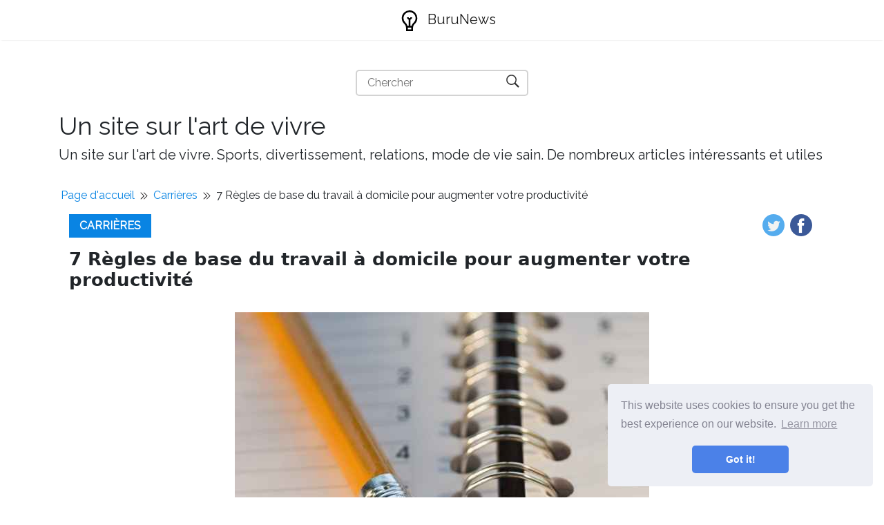

--- FILE ---
content_type: text/html; charset=UTF-8
request_url: https://fr.buru-news.com/article/7-work-at-home-ground-rules-to-boost-your-productivity
body_size: 7744
content:
<!DOCTYPE html>
<html lang="fr">
<head>
    <meta charset="utf-8">

    <title>7 Règles de base du travail à domicile pour augmenter votre productivité | BuruNews</title>
    <meta name="description" content="Lorsque vous travaillez à la maison, définissez ces règles de base pour vous et votre famille et faites avancer les choses!">
    <meta property="og:site_name" content="BuruNews">

            <meta property="og:type" content="article">
        <meta property="og:title" content="7 Règles de base du travail à domicile pour augmenter votre productivité" />
        <meta property="og:description" content="Lorsque vous travaillez à la maison, définissez ces règles de base pour vous et votre famille et faites avancer les choses!" />
        <meta property="article:author" content="Lou Pons">
        <meta property="article:section" content="Carrières">
            
    <meta name="viewport" content="width=device-width">

    <link rel="icon" href="https://buru-news.com/storage/img/favicon.png">
    
    
    <link href="/assets/panorama/css/main.css" rel="stylesheet">
    <link href="https://fonts.googleapis.com/css?family=Raleway" rel="stylesheet">

    
    <script data-host="https://www.anltc.cc" data-dnt="false" src="https://www.anltc.cc/js/script.js" id="ZwSg9rf6GA" async defer></script>

<!-- Google tag (gtag.js) -->
<script async src="https://www.googletagmanager.com/gtag/js?id=G-S2VDXC7X3Y"></script>
<script>
  window.dataLayer = window.dataLayer || [];
  function gtag(){dataLayer.push(arguments);}
  gtag('js', new Date());

  gtag('config', 'G-S2VDXC7X3Y');
</script>

    </head>
    


<body class="layout-default">

<nav class="navbar navbar-expand-lg navbar-light bg-white fixed-top mediumnavigation nav-down" style="top: 0px;">
    
    <div class="container pr-0">    

    <a class="navbar-brand" href="https://fr.buru-news.com">
        <img src="https://buru-news.com/storage/img/logo.svg" alt="BuruNews">
        BuruNews
    </a>
  
        
    </div>
</nav>

<div class="rek-block rek-block-header">
    </div>

    
<div class="site-content">   
    <div class="container">

    <div class="search-container">
    <form role="search" method="get" action="https://fr.buru-news.com/search">
        <input id="search-input" name="query" required type="search" aria-label="Chercher" placeholder="Chercher">
        <button type="submit" aria-label="Chercher" title="Chercher">
            <img style="width: 100%; height: 100%; object-fit: contain" src="https://buru-news.com/storage/img/panorama/search.svg"
                 alt="Chercher">
        </button>
    </form>
</div>    
    <div class="mainheading">
        <div class="sitetitle">Un site sur l&#039;art de vivre</div>
        <p class="lead">
            Un site sur l&#039;art de vivre. Sports, divertissement, relations, mode de vie sain. De nombreux articles intéressants et utiles
        </p>
    </div>


<div class="main-content">

    <ul class="breadcrumbs__list">
        <li><a href="https://fr.buru-news.com">Page d&#039;accueil</a></li>
        <li class="divider"></li>
        <li>
            <a href="https://fr.buru-news.com/category/careers">Carrières</a>
        </li>
        <li class="divider"></li>
        <li>7 Règles de base du travail à domicile pour augmenter votre productivité</li>
    </ul>

    <div class="container">
            <div class="article-header">
                <a class="post-category" href="https://fr.buru-news.com/category/careers">Carrières</a>
                    
               <div class="share">
                <ul>
                    <li class="ml-1 mr-1">
                    <a target="_blank" href="https://twitter.com/intent/tweet?text=7 Règles de base du travail à domicile pour augmenter votre productivité&url=http://fr.buru-news.com/article/7-work-at-home-ground-rules-to-boost-your-productivity" onclick="window.open(this.href, 'twitter-share', 'width=550,height=235');return false;">
                    <img class="share-icon" src="https://buru-news.com/storage/img/panorama/twitter.png">
                    </a>
                    </li>
                    
                    <li class="ml-1 mr-1">
                    <a target="_blank" href="https://facebook.com/sharer.php?u=http://fr.buru-news.com/article/7-work-at-home-ground-rules-to-boost-your-productivity" onclick="window.open(this.href, 'facebook-share', 'width=550,height=435');return false;">
                        <img class="share-icon" src="https://buru-news.com/storage/img/panorama/facebook.png">
                    </a>
                    </li>
                    
                </ul>
                        </div>  
            </div>

                <div class="mainheading">
            
                    
                    
                    <h1 class="posttitle">7 Règles de base du travail à domicile pour augmenter votre productivité</h1> 
                    
                </div>
                
                
                <img class="featured-image img-fluid article-top-image" src="https://buru-news.com/storage/img/images/7-work-at-home-ground-rules-to-boost-your-productivity.jpg" alt="7 Règles de base du travail à domicile pour augmenter votre productivité">


                <div class="article-info">
                    <ul class="article-header__info-list">
                        <li class="article-header__info-item eye">4273</li>
                        <li class="article-header__info-item like">
                            <form id="like-form" class="like-form">
                                <input type="hidden" name="_token" value="pLFTPy0M0v4Yi5kMuroKEfUxtRZH47EtO9jv8HHW">                                <input type="hidden" name="article_id" value="10092">
                                <button  type="submit"></button>
                            </form>

                            <span id="likes-count">1032</span>
                        
                        </li>
                        <li class="article-header__info-item user"><a href="https://fr.buru-news.com/author/lou-pons">Lou Pons</a></li>
                    </ul>
                </div>

                <script>
                    const form = document.getElementById("like-form");
                    let isLiked = false;

                    form.addEventListener("submit", (e) => {
                        e.preventDefault();

                        if (isLiked) return;

                        isLiked = true;
                        document.querySelector(".like-form button").classList.add("active");

                        const formData = new FormData(form);
                        const url = "http://buru-news.com/article-add-like";

                        const object = {};
                        formData.forEach(function(value, key){
                            object[key] = value;
                        });
                        const body = JSON.stringify(object);

                        fetch(url, {
                            method: "POST",
                            body,
                            headers: {
                                'Content-Type': "application/json"
                            }
                        }).then(res => res.json()).then(({ likes }) => {
                            document.getElementById("likes-count").textContent = likes;
                        })
                    })
                </script>
                
                
                <div class="rek-block rek-block-article">
                                    </div>

                
                <div class="article-post">
    
                    <p> Lorsque vous essayez d'équilibrer votre vie professionnelle personnelle au même endroit, il peut toujours y avoir quelques rides inattendues qui réduisent votre productivité professionnelle. Cependant, la plupart des problèmes rencontrent des travailleurs à domicile (e.g. interruptions, distractions, etc.) peut être évité en établissant des règles de base de travail pour votre famille, vous-même et même vos collègues. Alors que les détails des règles de la famille de travail à domicile diffèrent, résoudre ces sept problèmes pour assurer votre productivité. </p>      <h4>01 de 07</h4>    <h2>  Définir les heures de travail (et suivre)  </h2>    <img src="https://buru-news.com/storage/img/images/7-work-at-home-ground-rules-to-boost-your-productivity.jpg">    Getty / Daniel Grill   <p> Lorsque vous travaillez dans un bureau extérieur, rentrer chez vous est le signal que votre journée de travail est terminée. Si vous êtes déjà à la maison, le travail peut facilement s'étendre dans la soirée ou le week-end. Les collègues peuvent penser que parce que vous travaillez à la maison, vous êtes toujours disponible. Ou d'un revers, il est possible de laisser les distractions se ranger au moment où vous êtes censé être au travail. Une solution consiste à définir vos heures de travail à l'avance. </p> <p> Cela peut être aussi simple que de faire un plan mental au début de chaque journée ou aussi complexe que de remplir un horaire mensuel, en fonction de vos besoins. La clé est d'être réaliste. </p>   <p>Si vous êtes un télétravail employé, votre employeur peut avoir fixé des heures de travail pour vous. Si vous êtes un entrepreneur indépendant ou un propriétaire d'entreprise à domicile, vous voudrez peut-être prendre en compte un certain niveau de flexibilité dans votre journée. Assurez-vous que vos heures de travail prévues sont connues de tous vos ménages. Si les enfants ne comprennent pas votre horaire, ils ne comprendront pas leur place.</p>  <p> Pour vous assurer que vous travaillez lorsque vous le devriez, envisagez de garder un journal ou d'utiliser une minuterie, même si cela n'est pas exigé de vous. Votre impression du nombre d'heures que vous travaillez peut ne pas être aussi précise que vous le pensez. </p>      <h4>02 de 07</h4>    <h2>  Fixer (et atteindre) les objectifs  </h2>    <img src="https://buru-news.com/storage/img/images/7-work-at-home-ground-rules-to-boost-your-productivity_2.jpg">    Nora Carol Photography / Getty Images   <p> Il ne suffit pas de définir un horaire; Vous devez fixer des objectifs pour ce que vous accomplisserez à cette époque. </p> <p> Peut-être que l'établissement d'objectifs, que ce soit à court terme, à mi-parcours ou à long terme, fait partie de votre accord de travail avec votre employeur. Cependant, sinon, vous devez le faire par vous-même et vous assurer qu'il est basé sur le fondement solide de vos valeurs. </p>   <p>Lors de la création de vos objectifs, commencez par le plus long terme et travaillez en arrière. Où aimeriez-vous que votre entreprise à domicile soit dans un an? Quels projets souhaitez-vous accomplir au cours des six prochains mois à votre travail? Ensuite, travaillez en arrière pour identifier les étapes que vous devez prendre pour atteindre ces objectifs et les travailler dans votre routine quotidienne ou hebdomadaire. Évaluez périodiquement vos progrès.</p>       <h4>03 de 07</h4>    <h2>  Limiter les interruptions des membres de la famille  </h2>    <img src="https://buru-news.com/storage/img/images/7-work-at-home-ground-rules-to-boost-your-productivity_3.jpg">    Images Westend61 / Getty   <p> Ce qui mérite une interruption pendant le temps de travail devrait être clair pour tout le monde, y compris les adultes. Les enfants ont tendance à oublier les règles, tandis que les adultes pensent qu'ils ne s'appliquent pas à eux. </p> <p> Si vos enfants sont jeunes, vos règles devront être plus lâches que si vos enfants sont assez vieux pour répondre à leurs propres besoins. Mais même quand ils sont capables, cela ne signifie pas qu'ils voudront. Tenez la ligne pour répondre aux interruptions, et finalement, ils cesseront de demander ou du moins de demander autant. </p>   <p>Une façon de minimiser les interruptions des enfants est de planifier leur journée autant que possible. Des collations de disposition, des vêtements, etc. à l'avance. Planifiez les choses que les enfants font pendant que vous travaillez. Faire de petites pauses pendant la journée. Si les enfants savent que vous émergerez de votre bureau à un moment donné, il est plus facile d'attendre pour vous annoncer les dernières nouvelles.</p>  <p> Si vous avez des services de garde, offrez à votre baby-sitter de l'autorité en ne manquant pas de votre bureau lorsque vous entendez votre enfant pleurer. Ayez confiance que votre gardienne peut le gérer. </p> <p> Si votre soignant est votre conjoint, l'autorité n'est peut-être pas un problème, mais il peut se sentir plus libre pour vous interrompre qu'une baby-sitter. Peu importe qui est votre soignant, discutez à l'avance de ce qui mérite une interruption. </p>      <h4>04 de 07</h4>    <h2>  Réduire les distractions  </h2>    <img src="https://buru-news.com/storage/img/images/7-work-at-home-ground-rules-to-boost-your-productivity_4.jpg">    Getty / Gradyreese   <p> Les interruptions des autres ne sont pas la seule forme de distraction que les travailleurs à domicile rencontrent. Nous pouvons tous être distraits par e-mail, médias sociaux, tâches ménagères, télévision et bien plus encore. Pour éviter les distractions lorsque vous travaillez à la maison, vous avez besoin d'autodiscipline. Et la clé du développement qui comprend vos faiblesses. Comme mentionné précédemment, garder un journal de vos heures et vos activités peut être utile pour révéler où vous vous éloignez de la piste. Une fois que vous savez ce qui vous distrait, définissez des règles, des heures, des routines et des objectifs pour vous-même. </p>      <h4>05 de 07</h4>    <h2>  Créer un environnement de travail productif  </h2>    <img src="https://buru-news.com/storage/img/images/7-work-at-home-ground-rules-to-boost-your-productivity_5.jpg">    Images Cavan / Getty Images   <p> La création d'un environnement productif commence par votre espace de travail physique, mais cela va au-delà. Un bureau à domicile séparé avec une porte est idéal, mais nous n'avons pas tous l'espace pour cela. Partout où vous travaillez, que ce soit un coin dans la salle à manger ou votre chambre, elle doit être dédiée à cet effet. Il est inefficace de configurer et de décomposer votre espace de travail tous les jours. Ce devrait être un endroit où vous êtes le moins susceptible d'être interrompu. </p> <p> Si vous avez un bureau à domicile dédié, si les enfants sont autorisés dans votre bureau pendant les heures de travail est l'une des décisions les plus fondamentales que vous aurez besoin pour prendre. Si vous avez des réunions de téléphone ou de vidéo fréquentes, vous pourriez avoir besoin d'une politique de porte à huis clos. Si vous autorisez les enfants dans votre bureau, vous aurez probablement besoin de quelques règles. Ils peuvent être assez simples pour que même les tout-petits puissent suivre: frapper avant d'entrer ou ne jamais entrer lorsque vous êtes au téléphone ou utilisez toujours des voix silencieuses. </p> <p> De plus, une partie de la définition d'un environnement productif est la façon dont vous vous présentez pour le travail. Même si vous n'avez jamais de réunions vidéo, vous nettoyez et habillez-vous avant de commencer à travailler. Travailler dans vos pyjs peut sembler que ce serait génial, mais cela ne vous met pas dans le bon état d'esprit pour travailler efficacement.  </p>      <h4>06 de 07</h4>    <h2>  Multitâche de manière appropriée  </h2>    <img src="https://buru-news.com/storage/img/images/7-work-at-home-ground-rules-to-boost-your-productivity_6.jpg">    Maskot / Getty Images   <p> Nous avons tous plusieurs tâches parfois, mais lorsque vous travaillez à la maison (en particulier avec les enfants), il peut être tentant de le faire trop. Il peut vous laisser avec une série de projets à moitié finis et les enfants qui sentent qu'ils n'ont jamais toute votre attention. </p> <p> L'astuce consiste à effectuer plusieurs tâches efficacement et à le faire de manière limitée. Il est normal de plier la lessive lors d'une conférence téléphonique audio ou de vérifier votre e-mail pendant que vous attendez de prendre un enfant à partir d'une activité. Cependant, lorsque vous interagissez avec votre enfant, vous voulez être pleinement présent ou reporter jusqu'à ce que vous puissiez accorder toute votre attention. </p>      <h4>07 de 07</h4>    <h2>  Être accessible  </h2>    <img src="https://buru-news.com/storage/img/images/7-work-at-home-ground-rules-to-boost-your-productivity_7.jpg">    Images de héros / images Getty   <p> Lorsque vous travaillez à distance, votre employeur, vos clients ou vos clients doivent avoir confiance que vous travaillez en leur nom car ils s'attendent. Pour établir cette confiance, vous devrez être accessible. Cela signifie écrire des e-mails efficaces et répondre rapidement aux autres. Cela signifie décrocher le téléphone et appeler si nécessaire. Cela pourrait même signifier entrer dans le bureau de temps en temps. </p>
    
    
                </div>

                <ul class="prev-next">
                <li class="prev-next__item prev-next__item--left"><a href="https://fr.buru-news.com/article/7-steps-to-balancing-family-and-career-in-one-place">« 7 étapes pour équilibrer la famille et la carrière en un seul endroit</a></li>  
                
                <li class="prev-next__item prev-next__item--right"><a href="https://fr.buru-news.com/article/36-pieces-of-information-your-divorce-attorney-will-need">36 Informations dont votre avocat en divorce aura besoin »</a></li>
            </ul>

<style>
    .prev-next {
        display: flex;
        align-items: center;
        justify-content: space-between;
        margin: 0;
        padding: 20px 0;
        list-style: none;
        gap: 30px;
    }

    .prev-next li {
        max-width: 50%;
    }

    .prev-next__item {
        display: inline-block;
        font-weight: bold;
    }

    .prev-next__item--left {
        text-align: left;
    }

    .prev-next__item--right {
        text-align: right;
    }

    @media(max-width: 768px) {
        .prev-next li {
            max-width: 85%;
        }

        .prev-next__item--left {
            align-self: flex-start;
        }
        
        .prev-next__item--right {
            align-self: flex-end;
        }
        
        .prev-next {
            display: flex;
            flex-direction: column;
        }
    }
</style>
                <div class="rek-block rek-block-article">
                                    </div>
                
    
    </div>
    
    
    
        
    </div>

    
    <section class="featured-posts">
    <div class="section-title">
        <h2><span>Meilleurs articles</span></h2>
    </div>
    <div class="row">

                    <div class="col-md-6 mb-30px">
    <div class="listfeaturedtag h-100">
        <div class="row h-100">
            <div class="col-lg-5 col-md-12 pr-lg-0">
                <div class="h-100">
                    <div class="wrapthumbnail">
                        <a href="https://fr.buru-news.com/article/the-top-bank-promotions-that-will-get-you-free-money">
                            
                            <span class="thumbnail d-block" style="background-image: url(https://buru-news.com/storage/img/images/the-top-bank-promotions-that-will-get-you-free-money.jpg)">
                            </span>
                            
                        </a>
                    </div>
                </div>
            </div>
            <div class="col-lg-7 col-md-12">
                <div class="h-100 card-group">
                    <div class="card">
                        <div class="card-body">
                            <h2 class="card-title"><a class="text-dark" href="https://fr.buru-news.com/article/the-top-bank-promotions-that-will-get-you-free-money">Les meilleures promotions bancaires qui vous apporteront de l&#039;argent gratuit</a></h2>
                            <h4 class="card-text">Promotions bancaires qui vous procurent des centaines de dollars d&#039;argent gratuit en ouvrant de nouv...</h4>
                        </div>
                        <div class="card-footer b-0 bg-white mt-auto">
                            <div class="wrapfooter">
                                
                                <div class="wrapfooter">
                
              
                                    <span><a href="https://fr.buru-news.com/category/activities">Activités</a></span>
                                    
                                    </span>
                                    <span class="post-read-more"><a href="https://fr.buru-news.com/article/the-top-bank-promotions-that-will-get-you-free-money" title="Read Story"><svg class="svgIcon-use" width="25" height="25" viewBox="0 0 25 25"><path d="M19 6c0-1.1-.9-2-2-2H8c-1.1 0-2 .9-2 2v14.66h.012c.01.103.045.204.12.285a.5.5 0 0 0 .706.03L12.5 16.85l5.662 4.126a.508.508 0 0 0 .708-.03.5.5 0 0 0 .118-.285H19V6zm-6.838 9.97L7 19.636V6c0-.55.45-1 1-1h9c.55 0 1 .45 1 1v13.637l-5.162-3.668a.49.49 0 0 0-.676 0z" fill-rule="evenodd"></path></svg></a></span>
                                    <div class="clearfix"></div>
                                </div>
                            </div>
                        </div>
                    </div>
                </div>
            </div>
        </div>
    </div>
</div>                    <div class="col-md-6 mb-30px">
    <div class="listfeaturedtag h-100">
        <div class="row h-100">
            <div class="col-lg-5 col-md-12 pr-lg-0">
                <div class="h-100">
                    <div class="wrapthumbnail">
                        <a href="https://fr.buru-news.com/article/starbucks-free-veterans-day-coffee">
                            
                            <span class="thumbnail d-block" style="background-image: url(https://buru-news.com/storage/img/images/starbucks-free-veterans-day-coffee.jpg)">
                            </span>
                            
                        </a>
                    </div>
                </div>
            </div>
            <div class="col-lg-7 col-md-12">
                <div class="h-100 card-group">
                    <div class="card">
                        <div class="card-body">
                            <h2 class="card-title"><a class="text-dark" href="https://fr.buru-news.com/article/starbucks-free-veterans-day-coffee">Café de la Journée des anciens combattants Starbucks</a></h2>
                            <h4 class="card-text">Starbucks honore les anciens combattants et les militaires chaque année à bien des égards, dont l&#039;un...</h4>
                        </div>
                        <div class="card-footer b-0 bg-white mt-auto">
                            <div class="wrapfooter">
                                
                                <div class="wrapfooter">
                
              
                                    <span><a href="https://fr.buru-news.com/category/activities">Activités</a></span>
                                    
                                    </span>
                                    <span class="post-read-more"><a href="https://fr.buru-news.com/article/starbucks-free-veterans-day-coffee" title="Read Story"><svg class="svgIcon-use" width="25" height="25" viewBox="0 0 25 25"><path d="M19 6c0-1.1-.9-2-2-2H8c-1.1 0-2 .9-2 2v14.66h.012c.01.103.045.204.12.285a.5.5 0 0 0 .706.03L12.5 16.85l5.662 4.126a.508.508 0 0 0 .708-.03.5.5 0 0 0 .118-.285H19V6zm-6.838 9.97L7 19.636V6c0-.55.45-1 1-1h9c.55 0 1 .45 1 1v13.637l-5.162-3.668a.49.49 0 0 0-.676 0z" fill-rule="evenodd"></path></svg></a></span>
                                    <div class="clearfix"></div>
                                </div>
                            </div>
                        </div>
                    </div>
                </div>
            </div>
        </div>
    </div>
</div>             
    </div>
</section>
    </div>
</div> 

<footer class="footer">
    <div class="site-langs-list">
        <ul>

            
                            <li class="site-lang"><a href="https://buru-news.com/article/7-work-at-home-ground-rules-to-boost-your-productivity"><img class="flag-img" src="https://buru-news.com/storage/img/flags/de.png"
                    alt="de"></a></li>
                            <li class="site-lang"><a href="https://es.buru-news.com/article/7-work-at-home-ground-rules-to-boost-your-productivity"><img class="flag-img" src="https://buru-news.com/storage/img/flags/es.png"
                    alt="es"></a></li>
                            <li class="site-lang"><a href="https://fr.buru-news.com/article/7-work-at-home-ground-rules-to-boost-your-productivity"><img class="flag-img" src="https://buru-news.com/storage/img/flags/fr.png"
                    alt="fr"></a></li>
                            <li class="site-lang"><a href="https://it.buru-news.com/article/7-work-at-home-ground-rules-to-boost-your-productivity"><img class="flag-img" src="https://buru-news.com/storage/img/flags/it.png"
                    alt="it"></a></li>
                            <li class="site-lang"><a href="https://no.buru-news.com/article/7-work-at-home-ground-rules-to-boost-your-productivity"><img class="flag-img" src="https://buru-news.com/storage/img/flags/no.png"
                    alt="no"></a></li>
                            <li class="site-lang"><a href="https://pl.buru-news.com/article/7-work-at-home-ground-rules-to-boost-your-productivity"><img class="flag-img" src="https://buru-news.com/storage/img/flags/pl.png"
                    alt="pl"></a></li>
                            <li class="site-lang"><a href="https://pt.buru-news.com/article/7-work-at-home-ground-rules-to-boost-your-productivity"><img class="flag-img" src="https://buru-news.com/storage/img/flags/pt.png"
                    alt="pt"></a></li>
            
        </ul>
    </div>
    <div class="container">
        <div class="row">
            <div class="col-md-4 col-sm-4 text-center text-lg-left">
                  <script>
                        var currentTime = new Date();
                        var year = currentTime.getFullYear();

                        document.write(year);
                </script> © 
                <a href="https://fr.buru-news.com">BuruNews</a>
            </div>

            <div class="col-md-4 col-sm-4 text-center footer-links">    
                <a href="https://fr.buru-news.com/all-categories"><b>Toutes catégories</b></a>
            </div>
            
            <div class="col-md-4 col-sm-4 text-center text-lg-right">    
                <span> Un site sur l&#039;art de vivre</span>
            </div>
        </div>
    </div>
</footer>



<link rel="stylesheet" type="text/css" href="//cdnjs.cloudflare.com/ajax/libs/cookieconsent2/3.1.0/cookieconsent.min.css" />
<script src="//cdnjs.cloudflare.com/ajax/libs/cookieconsent2/3.1.0/cookieconsent.min.js"></script>
<script>
window.addEventListener("load", function(){
window.cookieconsent.initialise({
	"palette": {
	"popup": {
		"background": "#edeff5",
		"text": "#838391"
	},
	"button": {
		"background": "#4b81e8"
	}
	},
	"theme": "classic",
	"position": "bottom-right"
})});
</script>

<script>
    const images = document.querySelectorAll('img');
    for (let i = 0; i < images.length; i++) {
        images[i].onerror = function() {
            this.src = 'https://buru-news.com/storage/img/nophoto.jpg';
        }
    }
</script>

<script defer src="https://static.cloudflareinsights.com/beacon.min.js/vcd15cbe7772f49c399c6a5babf22c1241717689176015" integrity="sha512-ZpsOmlRQV6y907TI0dKBHq9Md29nnaEIPlkf84rnaERnq6zvWvPUqr2ft8M1aS28oN72PdrCzSjY4U6VaAw1EQ==" data-cf-beacon='{"version":"2024.11.0","token":"54ba4505aaf3495ebb2580079410c71f","r":1,"server_timing":{"name":{"cfCacheStatus":true,"cfEdge":true,"cfExtPri":true,"cfL4":true,"cfOrigin":true,"cfSpeedBrain":true},"location_startswith":null}}' crossorigin="anonymous"></script>
</body>
</html>
